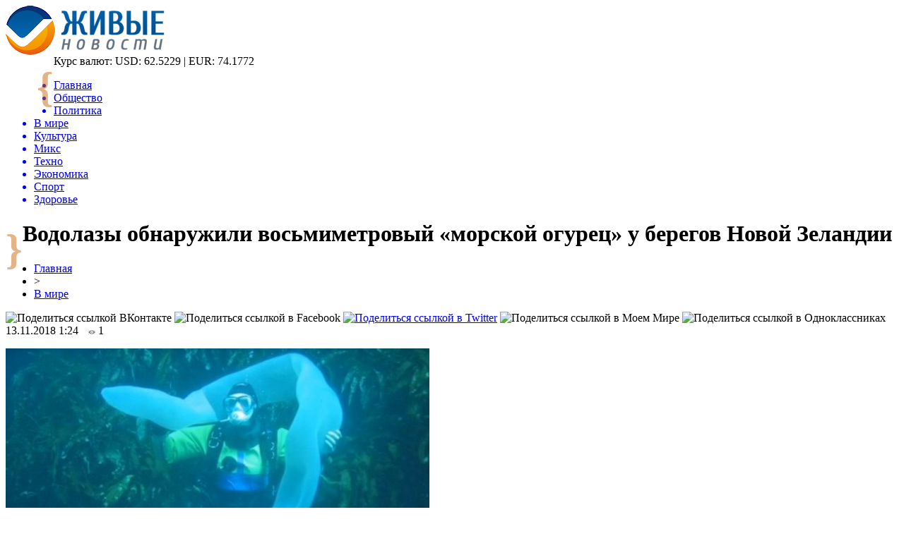

--- FILE ---
content_type: text/html; charset=UTF-8
request_url: http://livegif.ru/vodolazy-obnaruzhili-vosmimetrovyj-morskoj-ogurets-u-beregov-novoj-zelandii/
body_size: 8614
content:
<!DOCTYPE html PUBLIC "-//W3C//DTD XHTML 1.0 Transitional//EN" "http://www.w3.org/TR/xhtml1/DTD/xhtml1-transitional.dtd">
<html xmlns="http://www.w3.org/1999/xhtml">
<head>
<meta http-equiv="Content-Type" content="text/html; charset=utf-8" />

<title>Водолазы обнаружили восьмиметровый «морской огурец» у берегов Новой Зеландии</title>
<meta name="description" content="Заметить редких подводных жителей удалось дайверам Стиву Хэтуэю и Эндрю Баттлу у берегов Новой Зеландии. Они прозвали восьмиметровые колонии, состоящие из множества микроорганизмов, «морским огурцом» из-за их трубкообразной формы. Водолазы обнаружили пиросомы, а еще их называют огнетелками. Это морские свободноплавающие животные, перемещающиеся с помощью течения." />

<link rel="Shortcut Icon" href="http://livegif.ru/favicon.png" type="image/x-icon" />
<link rel="stylesheet" href="http://livegif.ru/wp-content/themes/novosti/style.css" type="text/css" />
<script src="//ajax.googleapis.com/ajax/libs/jquery/2.1.4/jquery.min.js"></script>
<link href='http://fonts.googleapis.com/css?family=Cuprum:400,400italic&subset=cyrillic' rel='stylesheet' type='text/css'><meta name='robots' content='max-image-preview:large' />
<style id='classic-theme-styles-inline-css' type='text/css'>
/*! This file is auto-generated */
.wp-block-button__link{color:#fff;background-color:#32373c;border-radius:9999px;box-shadow:none;text-decoration:none;padding:calc(.667em + 2px) calc(1.333em + 2px);font-size:1.125em}.wp-block-file__button{background:#32373c;color:#fff;text-decoration:none}
</style>
<style id='global-styles-inline-css' type='text/css'>
body{--wp--preset--color--black: #000000;--wp--preset--color--cyan-bluish-gray: #abb8c3;--wp--preset--color--white: #ffffff;--wp--preset--color--pale-pink: #f78da7;--wp--preset--color--vivid-red: #cf2e2e;--wp--preset--color--luminous-vivid-orange: #ff6900;--wp--preset--color--luminous-vivid-amber: #fcb900;--wp--preset--color--light-green-cyan: #7bdcb5;--wp--preset--color--vivid-green-cyan: #00d084;--wp--preset--color--pale-cyan-blue: #8ed1fc;--wp--preset--color--vivid-cyan-blue: #0693e3;--wp--preset--color--vivid-purple: #9b51e0;--wp--preset--gradient--vivid-cyan-blue-to-vivid-purple: linear-gradient(135deg,rgba(6,147,227,1) 0%,rgb(155,81,224) 100%);--wp--preset--gradient--light-green-cyan-to-vivid-green-cyan: linear-gradient(135deg,rgb(122,220,180) 0%,rgb(0,208,130) 100%);--wp--preset--gradient--luminous-vivid-amber-to-luminous-vivid-orange: linear-gradient(135deg,rgba(252,185,0,1) 0%,rgba(255,105,0,1) 100%);--wp--preset--gradient--luminous-vivid-orange-to-vivid-red: linear-gradient(135deg,rgba(255,105,0,1) 0%,rgb(207,46,46) 100%);--wp--preset--gradient--very-light-gray-to-cyan-bluish-gray: linear-gradient(135deg,rgb(238,238,238) 0%,rgb(169,184,195) 100%);--wp--preset--gradient--cool-to-warm-spectrum: linear-gradient(135deg,rgb(74,234,220) 0%,rgb(151,120,209) 20%,rgb(207,42,186) 40%,rgb(238,44,130) 60%,rgb(251,105,98) 80%,rgb(254,248,76) 100%);--wp--preset--gradient--blush-light-purple: linear-gradient(135deg,rgb(255,206,236) 0%,rgb(152,150,240) 100%);--wp--preset--gradient--blush-bordeaux: linear-gradient(135deg,rgb(254,205,165) 0%,rgb(254,45,45) 50%,rgb(107,0,62) 100%);--wp--preset--gradient--luminous-dusk: linear-gradient(135deg,rgb(255,203,112) 0%,rgb(199,81,192) 50%,rgb(65,88,208) 100%);--wp--preset--gradient--pale-ocean: linear-gradient(135deg,rgb(255,245,203) 0%,rgb(182,227,212) 50%,rgb(51,167,181) 100%);--wp--preset--gradient--electric-grass: linear-gradient(135deg,rgb(202,248,128) 0%,rgb(113,206,126) 100%);--wp--preset--gradient--midnight: linear-gradient(135deg,rgb(2,3,129) 0%,rgb(40,116,252) 100%);--wp--preset--font-size--small: 13px;--wp--preset--font-size--medium: 20px;--wp--preset--font-size--large: 36px;--wp--preset--font-size--x-large: 42px;--wp--preset--spacing--20: 0.44rem;--wp--preset--spacing--30: 0.67rem;--wp--preset--spacing--40: 1rem;--wp--preset--spacing--50: 1.5rem;--wp--preset--spacing--60: 2.25rem;--wp--preset--spacing--70: 3.38rem;--wp--preset--spacing--80: 5.06rem;--wp--preset--shadow--natural: 6px 6px 9px rgba(0, 0, 0, 0.2);--wp--preset--shadow--deep: 12px 12px 50px rgba(0, 0, 0, 0.4);--wp--preset--shadow--sharp: 6px 6px 0px rgba(0, 0, 0, 0.2);--wp--preset--shadow--outlined: 6px 6px 0px -3px rgba(255, 255, 255, 1), 6px 6px rgba(0, 0, 0, 1);--wp--preset--shadow--crisp: 6px 6px 0px rgba(0, 0, 0, 1);}:where(.is-layout-flex){gap: 0.5em;}:where(.is-layout-grid){gap: 0.5em;}body .is-layout-flex{display: flex;}body .is-layout-flex{flex-wrap: wrap;align-items: center;}body .is-layout-flex > *{margin: 0;}body .is-layout-grid{display: grid;}body .is-layout-grid > *{margin: 0;}:where(.wp-block-columns.is-layout-flex){gap: 2em;}:where(.wp-block-columns.is-layout-grid){gap: 2em;}:where(.wp-block-post-template.is-layout-flex){gap: 1.25em;}:where(.wp-block-post-template.is-layout-grid){gap: 1.25em;}.has-black-color{color: var(--wp--preset--color--black) !important;}.has-cyan-bluish-gray-color{color: var(--wp--preset--color--cyan-bluish-gray) !important;}.has-white-color{color: var(--wp--preset--color--white) !important;}.has-pale-pink-color{color: var(--wp--preset--color--pale-pink) !important;}.has-vivid-red-color{color: var(--wp--preset--color--vivid-red) !important;}.has-luminous-vivid-orange-color{color: var(--wp--preset--color--luminous-vivid-orange) !important;}.has-luminous-vivid-amber-color{color: var(--wp--preset--color--luminous-vivid-amber) !important;}.has-light-green-cyan-color{color: var(--wp--preset--color--light-green-cyan) !important;}.has-vivid-green-cyan-color{color: var(--wp--preset--color--vivid-green-cyan) !important;}.has-pale-cyan-blue-color{color: var(--wp--preset--color--pale-cyan-blue) !important;}.has-vivid-cyan-blue-color{color: var(--wp--preset--color--vivid-cyan-blue) !important;}.has-vivid-purple-color{color: var(--wp--preset--color--vivid-purple) !important;}.has-black-background-color{background-color: var(--wp--preset--color--black) !important;}.has-cyan-bluish-gray-background-color{background-color: var(--wp--preset--color--cyan-bluish-gray) !important;}.has-white-background-color{background-color: var(--wp--preset--color--white) !important;}.has-pale-pink-background-color{background-color: var(--wp--preset--color--pale-pink) !important;}.has-vivid-red-background-color{background-color: var(--wp--preset--color--vivid-red) !important;}.has-luminous-vivid-orange-background-color{background-color: var(--wp--preset--color--luminous-vivid-orange) !important;}.has-luminous-vivid-amber-background-color{background-color: var(--wp--preset--color--luminous-vivid-amber) !important;}.has-light-green-cyan-background-color{background-color: var(--wp--preset--color--light-green-cyan) !important;}.has-vivid-green-cyan-background-color{background-color: var(--wp--preset--color--vivid-green-cyan) !important;}.has-pale-cyan-blue-background-color{background-color: var(--wp--preset--color--pale-cyan-blue) !important;}.has-vivid-cyan-blue-background-color{background-color: var(--wp--preset--color--vivid-cyan-blue) !important;}.has-vivid-purple-background-color{background-color: var(--wp--preset--color--vivid-purple) !important;}.has-black-border-color{border-color: var(--wp--preset--color--black) !important;}.has-cyan-bluish-gray-border-color{border-color: var(--wp--preset--color--cyan-bluish-gray) !important;}.has-white-border-color{border-color: var(--wp--preset--color--white) !important;}.has-pale-pink-border-color{border-color: var(--wp--preset--color--pale-pink) !important;}.has-vivid-red-border-color{border-color: var(--wp--preset--color--vivid-red) !important;}.has-luminous-vivid-orange-border-color{border-color: var(--wp--preset--color--luminous-vivid-orange) !important;}.has-luminous-vivid-amber-border-color{border-color: var(--wp--preset--color--luminous-vivid-amber) !important;}.has-light-green-cyan-border-color{border-color: var(--wp--preset--color--light-green-cyan) !important;}.has-vivid-green-cyan-border-color{border-color: var(--wp--preset--color--vivid-green-cyan) !important;}.has-pale-cyan-blue-border-color{border-color: var(--wp--preset--color--pale-cyan-blue) !important;}.has-vivid-cyan-blue-border-color{border-color: var(--wp--preset--color--vivid-cyan-blue) !important;}.has-vivid-purple-border-color{border-color: var(--wp--preset--color--vivid-purple) !important;}.has-vivid-cyan-blue-to-vivid-purple-gradient-background{background: var(--wp--preset--gradient--vivid-cyan-blue-to-vivid-purple) !important;}.has-light-green-cyan-to-vivid-green-cyan-gradient-background{background: var(--wp--preset--gradient--light-green-cyan-to-vivid-green-cyan) !important;}.has-luminous-vivid-amber-to-luminous-vivid-orange-gradient-background{background: var(--wp--preset--gradient--luminous-vivid-amber-to-luminous-vivid-orange) !important;}.has-luminous-vivid-orange-to-vivid-red-gradient-background{background: var(--wp--preset--gradient--luminous-vivid-orange-to-vivid-red) !important;}.has-very-light-gray-to-cyan-bluish-gray-gradient-background{background: var(--wp--preset--gradient--very-light-gray-to-cyan-bluish-gray) !important;}.has-cool-to-warm-spectrum-gradient-background{background: var(--wp--preset--gradient--cool-to-warm-spectrum) !important;}.has-blush-light-purple-gradient-background{background: var(--wp--preset--gradient--blush-light-purple) !important;}.has-blush-bordeaux-gradient-background{background: var(--wp--preset--gradient--blush-bordeaux) !important;}.has-luminous-dusk-gradient-background{background: var(--wp--preset--gradient--luminous-dusk) !important;}.has-pale-ocean-gradient-background{background: var(--wp--preset--gradient--pale-ocean) !important;}.has-electric-grass-gradient-background{background: var(--wp--preset--gradient--electric-grass) !important;}.has-midnight-gradient-background{background: var(--wp--preset--gradient--midnight) !important;}.has-small-font-size{font-size: var(--wp--preset--font-size--small) !important;}.has-medium-font-size{font-size: var(--wp--preset--font-size--medium) !important;}.has-large-font-size{font-size: var(--wp--preset--font-size--large) !important;}.has-x-large-font-size{font-size: var(--wp--preset--font-size--x-large) !important;}
.wp-block-navigation a:where(:not(.wp-element-button)){color: inherit;}
:where(.wp-block-post-template.is-layout-flex){gap: 1.25em;}:where(.wp-block-post-template.is-layout-grid){gap: 1.25em;}
:where(.wp-block-columns.is-layout-flex){gap: 2em;}:where(.wp-block-columns.is-layout-grid){gap: 2em;}
.wp-block-pullquote{font-size: 1.5em;line-height: 1.6;}
</style>
<script type="text/javascript" id="wp-postviews-cache-js-extra">
/* <![CDATA[ */
var viewsCacheL10n = {"admin_ajax_url":"http:\/\/livegif.ru\/wp-admin\/admin-ajax.php","post_id":"23936"};
/* ]]> */
</script>
<script type="text/javascript" src="http://livegif.ru/wp-content/plugins/post-views-counter-x/postviews-cache.js?ver=6.5.5" id="wp-postviews-cache-js"></script>
<link rel="canonical" href="http://livegif.ru/vodolazy-obnaruzhili-vosmimetrovyj-morskoj-ogurets-u-beregov-novoj-zelandii/" />
<link rel="alternate" type="application/json+oembed" href="http://livegif.ru/wp-json/oembed/1.0/embed?url=http%3A%2F%2Flivegif.ru%2Fvodolazy-obnaruzhili-vosmimetrovyj-morskoj-ogurets-u-beregov-novoj-zelandii%2F" />
<link rel="alternate" type="text/xml+oembed" href="http://livegif.ru/wp-json/oembed/1.0/embed?url=http%3A%2F%2Flivegif.ru%2Fvodolazy-obnaruzhili-vosmimetrovyj-morskoj-ogurets-u-beregov-novoj-zelandii%2F&#038;format=xml" />
</head>

<body>

<div id="preha"></div>

<div id="prewap">
<div id="wrapper">

	<div id="header">
		<div class="logo"><a href="http://livegif.ru" title="Живые новости"><img src="http://livegif.ru/img/logo.png" width="225" height="70" alt="Живые новости" /></a></div>
		<div style="font-size:60px;color:#cb6a0d;float:left;font-weight:bold;margin-left:44px;margin-top:12px;opacity:0.5; -moz-opacity:0.5;filter:alpha(opacity=50);">{</div>
		<div class="zalogo">
		
			<div class="kursa">
			<span>Курс валют:</span> USD: 62.5229 | EUR: 74.1772
			</div>
			<div class="menu2">
				<ul>	
								<a href="http://livegif.ru/"><li>Главная</li></a>
								
								<a href="http://livegif.ru/society/"><li>Общество</li></a>
								
								<a href="http://livegif.ru/politics/"><li>Политика</li></a>
								
								<a href="http://livegif.ru/world/"><li class="current"><div class="strela">В мире</div></li></a>
								
								<a href="http://livegif.ru/culture/"><li>Культура</li></a>
								
								<a href="http://livegif.ru/mix/"><li>Микс</li></a>
								
								<a href="http://livegif.ru/techno/"><li>Техно</li></a>
								
								<a href="http://livegif.ru/economic/"><li>Экономика</li></a>
								
								<a href="http://livegif.ru/sport/"><li>Спорт</li></a>
								
								<a href="http://livegif.ru/health/"><li>Здоровье</li></a>
								</ul>
			</div>
		</div>
		<div style="font-size:60px;color:#cb6a0d;float:left;font-weight:bold;margin-top:12px;opacity:0.5; -moz-opacity:0.5;filter:alpha(opacity=50);">}</div>
	</div>

	
</div>
</div>


<div id="bugatop"></div>
<div id="mblos">
<div id="wrapper">
	<div id="vkulleft" >

	
							<div id="novost">

				<h1>Водолазы обнаружили восьмиметровый «морской огурец» у берегов Новой Зеландии</h1>
				
				<div id="podzag">
					<div id="rubr"><div id="breadcrumb"><ul><li><a href="http://livegif.ru">Главная</a></li><li>&gt;</li><li><a href="http://livegif.ru/world/">В мире</a></li></ul></div></div>
					<!--noindex-->
					<div id="delilka">
	<img src="http://livegif.ru/wp-content/themes/novosti/modules/soc/vk.png" width="18" height="18" title="Поделиться ссылкой ВКонтакте" style="cursor:pointer;" onclick="window.open('http://vkontakte.ru/share.php?url=http://livegif.ru/vodolazy-obnaruzhili-vosmimetrovyj-morskoj-ogurets-u-beregov-novoj-zelandii/','gener','width=500,height=400,top='+((screen.height-400)/2)+',left='+((screen.width-500)/2)+',toolbar=no,location=no,directories=no,status=no,menubar=no,scrollbars=no,resizable=no')" />
	<img src="http://livegif.ru/wp-content/themes/novosti/modules/soc/fb.png" width="18" height="18" title="Поделиться ссылкой в Facebook" style="cursor:pointer;" onclick="window.open('http://www.facebook.com/sharer.php?u=http://livegif.ru/vodolazy-obnaruzhili-vosmimetrovyj-morskoj-ogurets-u-beregov-novoj-zelandii/','gener','width=500,height=400,top='+((screen.height-400)/2)+',left='+((screen.width-500)/2)+',toolbar=no,location=no,directories=no,status=no,menubar=no,scrollbars=no,resizable=no')" />
	<a href="http://livegif.ru/red.php?http://twitter.com/home?status=Водолазы обнаружили восьмиметровый «морской огурец» у берегов Новой Зеландии - http://livegif.ru/vodolazy-obnaruzhili-vosmimetrovyj-morskoj-ogurets-u-beregov-novoj-zelandii/" target="_blank" rel="nofollow"><img src="http://livegif.ru/wp-content/themes/novosti/modules/soc/tw.png" width="18" height="18" title="Поделиться ссылкой в Twitter" /></a>
	<img src="http://livegif.ru/wp-content/themes/novosti/modules/soc/mm.png" width="18" height="18" title="Поделиться ссылкой в Моем Мире" style="cursor:pointer;" onclick="window.open('http://connect.mail.ru/share?share_url=http://livegif.ru/vodolazy-obnaruzhili-vosmimetrovyj-morskoj-ogurets-u-beregov-novoj-zelandii/','gener','width=512,height=332,top='+((screen.height-332)/2)+',left='+((screen.width-512)/2)+',toolbar=no,location=no,directories=no,status=no,menubar=no,scrollbars=no,resizable=no')" />
	<img src="http://livegif.ru/wp-content/themes/novosti/modules/soc/od.png" width="18" height="18" title="Поделиться ссылкой в Одноклассниках" style="cursor:pointer;" onclick="window.open('http://www.odnoklassniki.ru/dk?st.cmd=addShare&st.s=0&st._surl==http://livegif.ru/vodolazy-obnaruzhili-vosmimetrovyj-morskoj-ogurets-u-beregov-novoj-zelandii/','gener','width=580,height=420,top='+((screen.height-420)/2)+',left='+((screen.width-580)/2)+',toolbar=no,location=no,directories=no,status=no,menubar=no,scrollbars=no,resizable=no')" />
</div>					<div id="datecont">13.11.2018 1:24 <img src="http://livegif.ru/img/likad.jpg" width="10" height="6" style="padding-right:4px;padding-left:10px;" />1</div>
					<!--/noindex-->
				</div>
		

				<div id="samtext">
																					<p><img src="http://livegif.ru/wp-content/uploads/2018/11/1542030789_bez-imeni-1.jpg" alt="Водолазы обнаружили восьмиметровый «морской огурец» у берегов Новой Зеландии" title="Водолазы обнаружили восьмиметровый «морской огурец» у берегов Новой Зеландии" /></p>
						<p>Заметить редких подводных жителей удалось дайверам Стиву Хэтуэю и Эндрю Баттлу у берегов Новой Зеландии.</p>
</p>
<p>Они прозвали восьмиметровые колонии, состоящие из множества микроорганизмов, «морским огурцом» из-за их трубкообразной формы. Водолазы обнаружили пиросомы, а еще их называют огнетелками. Это морские свободноплавающие животные, перемещающиеся с помощью течения. Дайверы заметили странных существ на глубине десять метров и сняли их на камеру. Пиросомы считаются очень редкими животными, поэтому увидеть, а тем более запечатлеть, удавалось всего несколько раз в истории. Огнетелки представляют собой колонии зооид. Они способны изменять цвет и форму.</p>
<p>Пиросомы питаются планктоном и не являются опасными для людей. Несмотря на это, ученые не рекомендуют притрагиваться к данным водным жителям или забираться внутрь полых трубок. Однажды там нашли труп пингвина. По всей видимости он смог попасть наружу из естественного плена, очутившись там по собственной инициативе и поэтому захлебнулся. Господин Хэтуэй заявил, что главной целью поездки было увидеть «морской огурец» и водолазам удалось ее достичь.</p>
<p><!--noindex--><a href="http://livegif.ru/red.php?https://www.vladtime.ru/allworld/699878" rel="nofollow" target="_blank">Источник</a><!--/noindex--></p>
					
		
					
									</div>
				
				


														<div class="brght"><a href="http://livegif.ru/ukraina-poluchit-ot-mvf-vdvoe-menshuyu-finansovuyu-pomoshh-chem-ozhidalos-ranee/"><img src="http://livegif.ru/img/brght.png" width="77" height="86" alt="Следующая новость" title="Следующая новость" /></a></div>
										<div class="bleft"><a href="http://livegif.ru/v-rossii-s-1-iyulya-vyrastut-kommunalnye-platezhi/"><img src="http://livegif.ru/img/bleft.png" width="77" height="86" alt="Предыдущая новость" title="Предыдущая новость" /></a></div>
								</div>
				
			

			<div id="podnovka">
				<div id="podeshe" class="misto" style="padding-bottom:20px;">
					<div class="mikar" style="border-radius: 0px 3px 3px 0px;">Читайте также</div>
					<ul>
										<li><a href="http://livegif.ru/ekonomist-predlozhil-rossiyanam-kupit-stazh-pri-ego-nehvatke-dlya-pensii/">Экономист предложил россиянам «купить» стаж при его нехватке для пенсии</a></li>
										<li><a href="http://livegif.ru/chto-takoe-zajmy-i-v-chyom-ih-plyusy/">Что такое займы и в чём их плюсы</a></li>
										<li><a href="http://livegif.ru/rabota-v-polshe-v-2021-godu-svezhie-vakansii/">Работа в Польше в 2021 году: свежие вакансии</a></li>
										<li><a href="http://livegif.ru/vostrebovannost-novyh-tehnologij-generatsii-energii-priznak-nachavshegosya-energoperehoda/">Востребованность новых технологий генерации энергии - признак начавшегося энергоперехода</a></li>
										<li><a href="http://livegif.ru/otets-megan-markl-zayavil-chto-lyubit-doch-i-v-budushhem-hochet-uvidet-vnuka-2/">Отец Меган Маркл заявил, что любит дочь и в будущем хочет увидеть внука</a></li>
										</ul>
				</div>
			</div>


			<div style="text-align:center;margin-left:15px;margin-right:10px;margin-bottom:10px;margin-top:10px;font-size:11px;background-color:#f7f7f7;color:#b8b8b8;padding-left:10px;padding-right:10px;padding-bottom:1px;padding-top:1px;position:relative;border-radius:3px;width:660px;overflow:hidden;">
			<p>
						<a href="http://livegif.ru/tovary-dlya-aktivnogo-otdyha-i-turizma-optom/" style="color:#b8b8b8;text-decoration:none;">Товары для активного отдыха и туризма оптом из Китая с доставкой в Россию: что продаётся лучше всего</a>
						<a href="http://livegif.ru/vertikalnye-nasosy-effektivnost-kompaktnost-i-nadezhnost/" style="color:#b8b8b8;text-decoration:none;">Вертикальные насосы: эффективность, компактность и надежность</a>
						<a href="http://livegif.ru/esteticheskaya-transformatsiya-iskusstvo-endoprotezirovaniya-grudi/" style="color:#b8b8b8;text-decoration:none;">Эстетическая трансформация: искусство эндопротезирования груди</a>
						<a href="http://livegif.ru/pensionnyj-depozitnyj-vklad-vygodnye-stavki-i-usloviya-dlya-pensionerov/" style="color:#b8b8b8;text-decoration:none;">Пенсионный депозитный вклад: выгодные ставки и условия для пенсионеров</a>
						<a href="http://livegif.ru/prirodnye-preimushhestva-kory-listvennitsy-v-sadovodstve/" style="color:#b8b8b8;text-decoration:none;">Природные преимущества коры лиственницы в садоводстве</a>
						</p>
			</div>

			
		


</div>

	<div id="vkulright">

			<div id="vkul2">
			
				<div id="eshelka">
					<div class="moyzaf">
						<div class="linet"></div><div class="kuzer">Лента публикаций</div><div class="linebot"></div>
					</div>
					<ul>
										<li><span>18:34</span> <a href="http://livegif.ru/ekonomist-predlozhil-rossiyanam-kupit-stazh-pri-ego-nehvatke-dlya-pensii/">Экономист предложил россиянам «купить» стаж при его нехватке для пенсии</a></li>
										<li><span>16:54</span> <a href="http://livegif.ru/chto-takoe-zajmy-i-v-chyom-ih-plyusy/">Что такое займы и в чём их плюсы</a></li>
										<li><span>01:04</span> <a href="http://livegif.ru/rabota-v-polshe-v-2021-godu-svezhie-vakansii/">Работа в Польше в 2021 году: свежие вакансии</a></li>
										<li><span>18:24</span> <a href="http://livegif.ru/vostrebovannost-novyh-tehnologij-generatsii-energii-priznak-nachavshegosya-energoperehoda/">Востребованность новых технологий генерации энергии - признак начавшегося энергоперехода</a></li>
										<li><span>17:34</span> <a href="http://livegif.ru/otets-megan-markl-zayavil-chto-lyubit-doch-i-v-budushhem-hochet-uvidet-vnuka-2/">Отец Меган Маркл заявил, что любит дочь и в будущем хочет увидеть внука</a></li>
										<li><span>13:34</span> <a href="http://livegif.ru/student-umer-ot-makaron-pyatidnevnoj-davnosti-2/">Студент умер от макарон пятидневной давности</a></li>
										<li><span>09:24</span> <a href="http://livegif.ru/smi-molodoj-lyubovnik-48-letnij-naomi-kempbell-izmenil-modeli-2/">СМИ: Молодой любовник 48-летний Наоми Кэмпбелл изменил модели</a></li>
										<li><span>05:14</span> <a href="http://livegif.ru/umer-karl-lagerfeld-lyudi-so-vsego-mira-vyrazhayut-soboleznovaniya-koshke-modelera-2/">Умер Карл Лагерфельд: Люди со всего мира выражают соболезнования кошке модельера</a></li>
										<li><span>01:14</span> <a href="http://livegif.ru/63-letnyaya-donatella-versache-priznalas-chto-nikogda-ne-otkazhetsya-ot-mini-platev-2/">63-летняя Донателла Версаче призналась, что никогда не откажется от мини-платьев</a></li>
										<li><span>21:04</span> <a href="http://livegif.ru/megan-markl-i-prints-garri-vstretyatsya-s-pravitelem-marokko-muhammedom-vi-2/">Меган Маркл и принц Гарри встретятся с правителем Марокко Мухаммедом VI</a></li>
										<li><span>17:04</span> <a href="http://livegif.ru/horoshaya-koroleva-plohaya-mat-elizaveta-ii-zabyla-o-dne-rozhdeniya-syna-biograf-2/">Хорошая королева, плохая мать: Елизавета II забыла о дне рождения сына – биограф</a></li>
										<li><span>13:04</span> <a href="http://livegif.ru/nad-anomalnym-rozuellom-zafiksirovali-letayushhih-dinozavrov-2/">Над аномальным Розуэллом зафиксировали летающих динозавров</a></li>
										<li><span>08:54</span> <a href="http://livegif.ru/v-antarktide-uchenye-obnaruzhili-pryamougolnyj-vhod-v-podzemnuyu-bazu-inoplanetyan-2/">В Антарктиде ученые обнаружили прямоугольный вход в подземную базу инопланетян</a></li>
										<li><span>04:45</span> <a href="http://livegif.ru/duhi-sredi-nas-v-meksike-v-obektiv-kamery-popal-prizrak-cheloveka-ufologi-2/">«Духи среди нас!»: В Мексике в объектив камеры попал призрак человека – уфологи</a></li>
										<li><span>00:44</span> <a href="http://livegif.ru/otets-zastavil-syna-zanimatsya-seksom-s-machehoj-chtoby-on-ne-stal-geem-2/">Отец  заставил сына заниматься сексом с мачехой, чтобы он не стал геем</a></li>
										<li><span>20:34</span> <a href="http://livegif.ru/v-antarktide-ufologi-obnaruzhili-probitoe-antennami-nlo-2/">В Антарктиде уфологи обнаружили пробитое антеннами НЛО</a></li>
										<li><span>16:34</span> <a href="http://livegif.ru/ubitaya-gorem-mama-dve-nedeli-uhazhivala-so-svoej-mertvoj-docheryu-2/">Убитая горем мама две недели ухаживала со своей мертвой дочерью</a></li>
										<li><span>12:24</span> <a href="http://livegif.ru/ideya-dlya-idealnogo-korporativnogo-otdyha-v-karelii-2/">Идея для идеального корпоративного отдыха в Карелии</a></li>
										<li><span>08:14</span> <a href="http://livegif.ru/nazvano-odno-iz-samyh-opasnyh-mest-na-zemle-2/">Названо одно из самых опасных мест на Земле</a></li>
										<li><span>04:14</span> <a href="http://livegif.ru/koshachij-anus-v-myasnoj-konserve-popalsya-zhitelyu-velikobritanii-smi-2/">«Кошачий анус» в мясной консерве попался жителю Великобритании – СМИ</a></li>
										<li><span>00:14</span> <a href="http://livegif.ru/prints-uilyam-unizil-kejt-middlton-svoej-pyanoj-vecherinkoj-biograf-2/">Принц Уильям унизил Кейт Миддлтон своей пьяной вечеринкой – биограф</a></li>
										<li><span>20:04</span> <a href="http://livegif.ru/samyj-milyj-pes-v-mire-bu-skonchalsya-ot-toski-2/">«Самый милый пес в мире» Бу скончался от тоски</a></li>
										<li><span>15:54</span> <a href="http://livegif.ru/zombi-oleni-atakuyut-territoriyu-ameriki-i-kanady-2/">«Зомби-олени» атакуют территорию Америки и Канады</a></li>
															<li><span>02:36</span> <a href="http://livegif.ru/tovary-dlya-aktivnogo-otdyha-i-turizma-optom/">Товары для активного отдыха и туризма оптом из Китая с доставкой в Россию: что продаётся лучше всего</a></li>
										<li><span>00:41</span> <a href="http://livegif.ru/vertikalnye-nasosy-effektivnost-kompaktnost-i-nadezhnost/">Вертикальные насосы: эффективность, компактность и надежность</a></li>
										</ul>
				</div>
		
			</div>

		</div>
	</div>
	</div> <!--mblos-->
	
	
	<div id="bugabot"></div>
	
	
	
<div id="prewap">
<div id="wrapfoot">	
<div id="prefooter">
	<div id="peroa"></div>
	<div id="foalen">
									<div id="glav3">
					<p><a href="http://livegif.ru/ekonomist-predlozhil-rossiyanam-kupit-stazh-pri-ego-nehvatke-dlya-pensii/">Экономист предложил россиянам «купить» стаж при его нехватке для пенсии</a></p>
					</div>
									<div id="glav3">
					<p><a href="http://livegif.ru/chto-takoe-zajmy-i-v-chyom-ih-plyusy/">Что такое займы и в чём их плюсы</a></p>
					</div>
									<div id="glav3">
					<p><a href="http://livegif.ru/rabota-v-polshe-v-2021-godu-svezhie-vakansii/">Работа в Польше в 2021 году: свежие вакансии</a></p>
					</div>
									<div id="glav3">
					<p><a href="http://livegif.ru/vostrebovannost-novyh-tehnologij-generatsii-energii-priznak-nachavshegosya-energoperehoda/">Востребованность новых технологий генерации энергии - признак начавшегося энергоперехода</a></p>
					</div>
									<div id="glav3">
					<p><a href="http://livegif.ru/otets-megan-markl-zayavil-chto-lyubit-doch-i-v-budushhem-hochet-uvidet-vnuka-2/">Отец Меган Маркл заявил, что любит дочь и в будущем хочет увидеть внука</a></p>
					</div>
									<div id="glav3">
					<p><a href="http://livegif.ru/student-umer-ot-makaron-pyatidnevnoj-davnosti-2/">Студент умер от макарон пятидневной давности</a></p>
					</div>
					</div>
</div>

	<div id="footer">
		<div id="kopi">
		<p>&copy; 2007-2020, «<a href="http://livegif.ru/">Живые новости</a>». Все права защищены.</p>
		<p>При копировании материалов прямая открытая для поисковых систем гиперссылка на livegif.ru обязательна. * <img src="http://1by.by/mails/livegifru.png" /> * <a href="http://livegif.ru/sitemap.xml">XML</a>, <a href="http://livegif.ru/sitemap/">HTML</a></p>
		</div>
	</div>
</div>	
</div>
	
	


<!--noindex-->
<script src="http://livegif.ru/jquery.lockfixed.min.js"></script>

<script type="text/javascript">
!function(o){o.lockfixed("#vkul1x",{offset:{top:10,bottom:380}})}(jQuery);
</script>
<!--/noindex-->
</body>

</html>